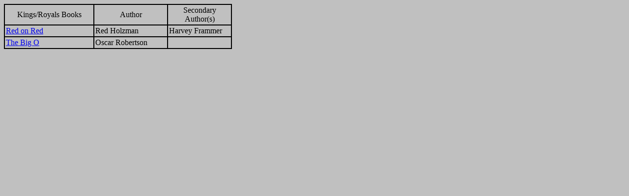

--- FILE ---
content_type: text/html
request_url: https://airjudden2.tripod.com/books/listteamkings.html
body_size: 1466
content:
<html>

<head>
<title>Kings Books</title>
<base target="rbottom">
</head>

<body bgcolor="#C0C0C0" alink="#800080">

<table BORDER="1" CELLSPACING="0" BORDERCOLOR="#000000" CELLPADDING="2" WIDTH="464">
  <tr>
    <td WIDTH="178" BGCOLOR="#c0c0c0" HEIGHT="18"><p
    ALIGN="CENTER"><font color="#000000" face="Comic Sans MS" size="3">Kings/Royals Books</font></td>
    <td WIDTH="144" BGCOLOR="#c0c0c0" HEIGHT="18"><p
    ALIGN="CENTER"><font color="#000000" face="Comic Sans MS" size="3">Author</font></td>
    <td WIDTH="124" BGCOLOR="#c0c0c0" HEIGHT="18"><p
    ALIGN="CENTER"><font color="#000000" face="Comic Sans MS" size="3">Secondary
      Author(s)</font></td>
  </tr>
  <tr>
    <td WIDTH="178" BGCOLOR="#C0C0C0" HEIGHT="18"><p
    ALIGN="LEFT"><a href="redonred.html"><font face="Comic Sans MS" size="3">Red on Red</font></a></td>
    <td WIDTH="144" BGCOLOR="#C0C0C0" HEIGHT="18"><p
    ALIGN="LEFT"><font color="#000000" face="Comic Sans MS" size="3">Red Holzman</font></td>
    <td WIDTH="124" BGCOLOR="#C0C0C0" HEIGHT="18"><p
    ALIGN="LEFT"><font color="#000000" face="Comic Sans MS" size="3">Harvey Frammer</font></td>
  </tr>
  <tr>
    <td WIDTH="178" BGCOLOR="#C0C0C0" HEIGHT="18"><p
    ALIGN="LEFT"><font face="Comic Sans MS" size="3"><a href="the_big_o.html" target="_blank">The Big O</a></font></td>
    <td WIDTH="144" BGCOLOR="#C0C0C0" HEIGHT="18">
      <p ALIGN="LEFT"><font color="#000000" face="Comic Sans MS" size="3">Oscar
      Robertson</font></td>
    <td WIDTH="124" BGCOLOR="#C0C0C0" HEIGHT="18">&nbsp;</td>
  </tr>
</table>
</body>
</html>
